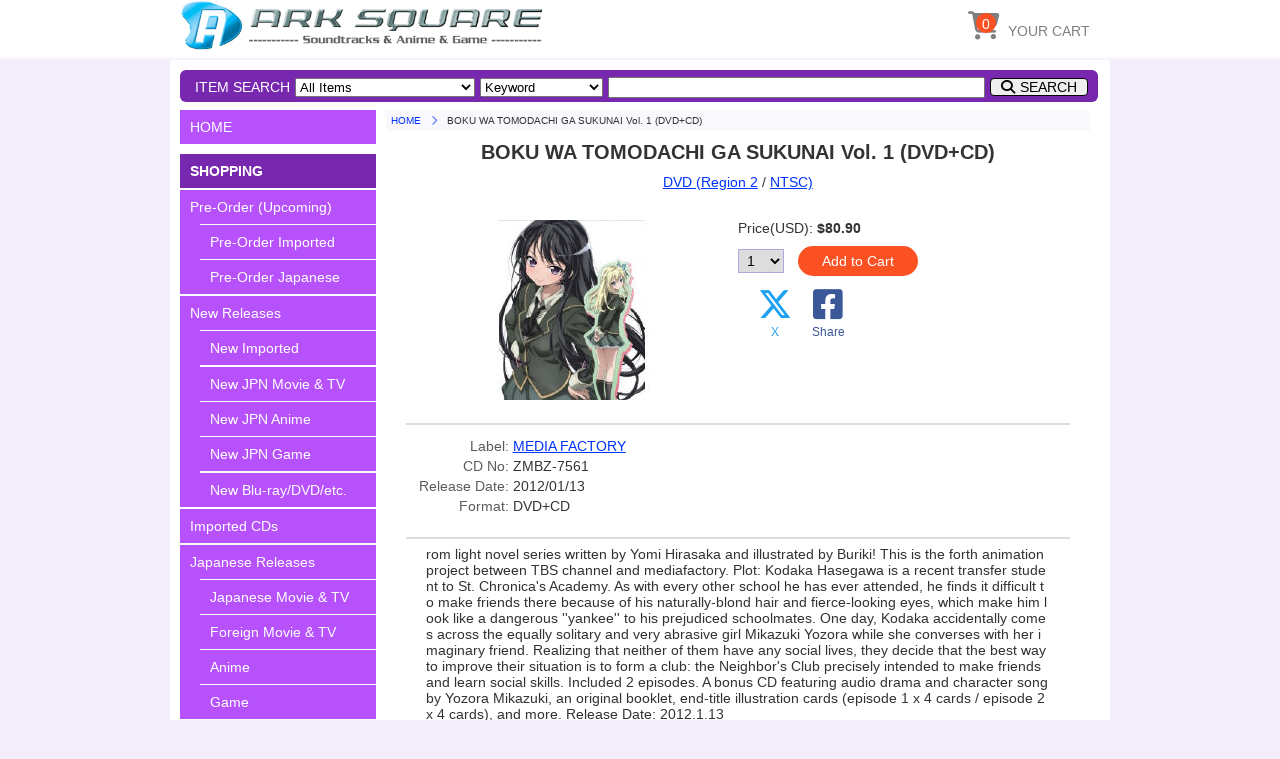

--- FILE ---
content_type: text/html; charset=UTF-8
request_url: https://arksquare.net/detail.php?cdno=ZMBZ-7561
body_size: 4825
content:

<!DOCTYPE html>
<html lang="en">
<head>
<meta http-equiv="Content-Type" content="text/html; charset=UTF-8" />
<meta name="viewport" content="width=device-width, initial-scale=1.0">
<meta name="format-detection" content="telephone=no">
<link href="https://fonts.googleapis.com/css?family=Montserrat" rel="stylesheet">
<link href="https://fonts.googleapis.com/css?family=Sunflower:300" rel="stylesheet">
<link rel="stylesheet" href="https://use.fontawesome.com/releases/v6.4.2/css/all.css">
<link rel="stylesheet" href="https://arksquare.net/css/styles.css" />
<link rel="start" href="https://arksquare.net" title="HOME" />
<link rel="shortcut icon" href="https://arksquare.net/img/favicon.ico"/>
<script src="https://code.jquery.com/jquery-2.2.3.min.js"></script>
<!-- 検索BOX用script -->
<script>
$(function(){
	$("#srch_btn").click(function(){
        // Windowを表示
		$("#search_navi .back_layer").addClass("layer_open");
       	$("#search_navi .item_search").addClass("srch_open");
	});

    $("#srch_close_btn").click(function(){
        // Windowを閉じる
		$("#search_navi .back_layer").removeClass("layer_open");
       	$("#search_navi .item_search").removeClass("srch_open");
	});

    $("#srch_cancel").click(function(){
        // Windowを閉じる
		$("#search_navi .back_layer").removeClass("layer_open");
       	$("#search_navi .item_search").removeClass("srch_open");
	});
});
</script>
<!-- メニューWindow用script -->
<script>
$(function(){
    var scrollTop;
	$("#menu_btn").click(function(){
        // スクロールを無効にする
        $('html, body').css('overflow', 'hidden');
        scrollTop = $(window).scrollTop();
        $('.all').css({'position':'fixed','top':-scrollTop});
        // Windowを表示
    	$("#main_navi_window").show(300);
	});

    $("#menu_close_btn").click(function(){
        // Windowを閉じる
    	$("#main_navi_window").hide(300);
        // スクロール無効を解除する
        $('html, body').removeAttr('style');
        $('.all').css({'position':'static','top':'0'});
        $('html,body').scrollTop(scrollTop);
	});

    $("#menu_close").click(function(){
        // Windowを閉じる
    	$("#main_navi_window").hide(300);
        // スクロール無効を解除する
        $('html, body').removeAttr('style');
        $('.all').css({'position':'static','top':'0'});
        $('html,body').scrollTop(scrollTop);
        return false;
	});
});
</script>
<!-- ページTOPボタン用script -->
<script>
$(function() {
    var TopBtn = $('#PageTopBtn');    
    TopBtn.hide();
	//スクロール中はボタンを非表示
	$(window).on("touchmove", function(){ 
    //		TopBtn.stop();
		TopBtn.css('display', 'none');
	});
    // スクロール位置が100でボタンを表示
    $(window).scroll(function() {
        if ($(this).scrollTop() > 100) {
            TopBtn.fadeIn(50);
        } 
        else {
            TopBtn.fadeOut(300);
        }
    });
    // ボタンを押下するとトップへ移動
    TopBtn.click(function() {
        $('body,html').animate({
            scrollTop: 0
        }, 300);
        return false;
    });
});
</script>
<!-- カート内点数表示用script -->
<script>
$(function(){
  $.ajaxSetup({
	cache: false
  });
  $('#scart_count').load("./scart_num.php"); 
  $('#scart_wide_count').load("./scart_num.php"); 
});
</script>

<title>BOKU WA TOMODACHI GA SUKUNAI Vol. 1 (DVD+CD)</title>
</head>
<body class="sub_page">
<header>
<div class="container">
	<div class="container-small">
        <div class="navi_title">
	        <button id="menu_btn" type="button">
            <i class="fas fa-bars" title="MENU"></i>

            <span>MENU</span>

	        </button>
            <a href="https://arksquare.net/" class="header_logo" alt="HOME">HOME</a>
        </div>
        <div class="navi_btns">
	        <button type="button" id="srch_btn" class="navi_btn">
            <i class="fas fa-search" title="SEARCH"></i>

            <span>SEARCH</span>

	        </button>
            <div id="scart_btn">
            <a href="https://arksquare.net/scart.php">
	        <button type="submit" class="navi_btn">
            <i class="fas fa-shopping-cart" title="SHOPPING CART"></i>

            <span>CART</span>

	        </button>
            <span id="scart_count"></span>
            </a>
            </div>
        </div>
	</div>
 	<div class="header_navi">
		<ul>
	    <li>
        <div id="scart_btn_wide">
        <a href="https://arksquare.net/scart.php">
        <button type="submit" class="navi_icon">
        <i class="fas fa-shopping-cart"></i>

        <span>YOUR CART</span>

        </button>
        <span id="scart_wide_count"></span>
        </a>
        </div>
        </li>
		</ul>
	</div>
</div>
</header>

<!-- ==== メインメニュー Window表示用 ====- -->
<div id="main_navi_window" class="wrapper">
<div class="navi_wrap">
  <div class="menu_box">
<!-- ==== メニュー ==== -->
  <section class="main_menu">
	<ul>
<li class="top"><a href="https://arksquare.net/">HOME</a></li>
        <li class="label separate">SHOPPING</li>
        <li><a href="https://arksquare.net/list.php?disp=com" title="">Pre-Order (Upcoming)</a></li>
          <li class="sub"><a href="https://arksquare.net/list.php?disp=com_col" title="">Pre-Order Imported</a></li>
          <li class="sub"><a href="https://arksquare.net/list.php?disp=com_jpn&sortby=oldreleases" title="">Pre-Order Japanese</a></li>
        <li><a href="https://arksquare.net/list.php?disp=new">New Releases</a></li>
          <li class="sub"><a href="https://arksquare.net/list.php?disp=new_col" title="">New Imported</a></li>
          <li class="sub double_line"><a href="https://arksquare.net/list.php?disp=new_jpn_mv" title="">New JPN Movie &amp; TV</a></li>
          <li class="sub"><a href="https://arksquare.net/list.php?disp=new_jpn_an" title="">New JPN Anime</a></li>
          <li class="sub"><a href="https://arksquare.net/list.php?disp=new_jpn_gm" title="">New JPN Game</a></li>
          <li class="sub double_line"><a href="https://arksquare.net/list.php?disp=new_mis" title="">New Blu-ray/DVD/etc.</a></li>
        <li><a href="https://arksquare.net/list.php?disp=col" title="">Imported CDs</a></li>
        <li><a href="https://arksquare.net/list.php?disp=jpn" title="">Japanese Releases</a></li>
          <li class="sub"><a href="https://arksquare.net/list.php?disp=jmv" title="">Japanese Movie &amp TV</a></li>
          <li class="sub"><a href="https://arksquare.net/list.php?disp=fmv" title="">Foreign Movie &amp TV</a></li>
          <li class="sub"><a href="https://arksquare.net/list.php?disp=ani" title="">Anime</a></li>
          <li class="sub"><a href="https://arksquare.net/list.php?disp=gam" title="">Game</a></li>
        <li><a href="https://arksquare.net/list.php?disp=mis" title="">Blu-ray/DVD/etc.</a></li>
        <li class="scart"><a href="https://arksquare.net/scart.php" title="">Shopping Cart</a></li>
        <li class="label separate">SPECIAL</li>
        <li><a href="https://arksquare.net/feature" title="">Feature Articles</a></li>
        <li><a href="https://arksquare.net/list.php?disp=sal" title="">On Sale</a></li>
        <li class="label separate">INFORMATION</li>
    	<li><a href="https://arksquare.net/about_us.php">About Us</a></li>
        <li><a href="https://arksquare.net/service.php" title="">Service Center</a></li>
        <li><a href="https://arksquare.net/news" title="">News &amp; Information</a></li>
        <li><a href="https://arksquare.net/contact.php">Contact Us</a></li>
        <li><a href="https://arksquare.net/mail_news.php" title="">Mail News</a></li>
        <li class="japanese"><a href="https://arksquare.net/jp/" title="">Japanese Site</a></li>



      <li class="close"><a id="menu_close" href="#">Close MENU</a></li>

    </ul>
  </section><!-- /main_menu -->
  </div><!-- / menu_box -->
</div><!-- /navi_wrap -->
  <div class="close_btn_box">
    <span id="menu_close_btn" class="close_btn fas fa-window-close"></span>
  </div><!-- / close_btn_box -->
</div><!-- / wrapper main_navi_window -->



<!-- ==== 全体 ==== -->
<div class="wrapper all">

<div id="search_navi" class="wrapper small_close">
<!-- ==== アイテム検索 ==== -->
<section class="item_search">
<div class="back_layer"></div>
<div class="srch_box">
  <div class="close_btn_box">
    <span id="srch_close_btn" class="close_btn fas fa-times"></span>
  </div>
<form name="search" method="POST" action="https://arksquare.net/list.php?act=find">
    <ul>

      <li class="label">ITEM SEARCH</li>
      <li>
      <span class="label">Item Categorie:</span>
      <select id="select_disp" name="disp">
        <option value="all">All Items</option>
        <option value="com">Pre-Order Items</option>
        <option value="col">Imported CDs</option>
        <option value="jpn">Japanese Releases</option>
        <option value="jmv">Japanese Movie&amp;TV (JPN)</option>
        <option value="fmv">Foreign Movie&amp;TV (JPN)</option>
        <option value="ani">Anime (JPN)</option>
        <option value="gam">Game (JPN)</option>
        <option value="mis">Blu-ray/DVD/etc.</option>
      </select></li>
      <li>
      <span class="label">Search Condition:</span>
      <select id="select_search" name="searchtype">
        <option value="key">Keyword</option>
        <option value="title">Title</option>
        <option value="comp">Composer/Artists</option>
        <option value="label">Label</option>
        <option value="cdno">CD No.</option>
      </select></li>
      <li>
      <span class="label">Search Word (Required):</span>

        <input type=text name="searchword" size=45 maxlength=128 required>
      </li>
      <li class="buttons">

        <button type=submit alt="Search">SEARCH</button>
        <button type=reset id="srch_cancel" alt="CLOSE">CLOSE</button>

      </li>
    </ul>
</form>
</div><!-- srch_box -->
</section><!-- item_search -->
</div><!-- search_navi -->


<!-- ==== メインエリア ==== -->
<div class="wrapper main">

<!-- ==== メインメニュー サイドバー表示用 ====- -->
<div id="main_navi" class="wrapper">
<!-- ==== メニュー ==== -->
<section class="main_menu">
<ul>
<li class="top"><a href="https://arksquare.net/">HOME</a></li>
        <li class="label separate">SHOPPING</li>
        <li><a href="https://arksquare.net/list.php?disp=com" title="">Pre-Order (Upcoming)</a></li>
          <li class="sub"><a href="https://arksquare.net/list.php?disp=com_col" title="">Pre-Order Imported</a></li>
          <li class="sub"><a href="https://arksquare.net/list.php?disp=com_jpn&sortby=oldreleases" title="">Pre-Order Japanese</a></li>
        <li><a href="https://arksquare.net/list.php?disp=new">New Releases</a></li>
          <li class="sub"><a href="https://arksquare.net/list.php?disp=new_col" title="">New Imported</a></li>
          <li class="sub double_line"><a href="https://arksquare.net/list.php?disp=new_jpn_mv" title="">New JPN Movie &amp; TV</a></li>
          <li class="sub"><a href="https://arksquare.net/list.php?disp=new_jpn_an" title="">New JPN Anime</a></li>
          <li class="sub"><a href="https://arksquare.net/list.php?disp=new_jpn_gm" title="">New JPN Game</a></li>
          <li class="sub double_line"><a href="https://arksquare.net/list.php?disp=new_mis" title="">New Blu-ray/DVD/etc.</a></li>
        <li><a href="https://arksquare.net/list.php?disp=col" title="">Imported CDs</a></li>
        <li><a href="https://arksquare.net/list.php?disp=jpn" title="">Japanese Releases</a></li>
          <li class="sub"><a href="https://arksquare.net/list.php?disp=jmv" title="">Japanese Movie &amp TV</a></li>
          <li class="sub"><a href="https://arksquare.net/list.php?disp=fmv" title="">Foreign Movie &amp TV</a></li>
          <li class="sub"><a href="https://arksquare.net/list.php?disp=ani" title="">Anime</a></li>
          <li class="sub"><a href="https://arksquare.net/list.php?disp=gam" title="">Game</a></li>
        <li><a href="https://arksquare.net/list.php?disp=mis" title="">Blu-ray/DVD/etc.</a></li>
        <li class="scart"><a href="https://arksquare.net/scart.php" title="">Shopping Cart</a></li>
        <li class="label separate">SPECIAL</li>
        <li><a href="https://arksquare.net/feature" title="">Feature Articles</a></li>
        <li><a href="https://arksquare.net/list.php?disp=sal" title="">On Sale</a></li>
        <li class="label separate">INFORMATION</li>
    	<li><a href="https://arksquare.net/about_us.php">About Us</a></li>
        <li><a href="https://arksquare.net/service.php" title="">Service Center</a></li>
        <li><a href="https://arksquare.net/news" title="">News &amp; Information</a></li>
        <li><a href="https://arksquare.net/contact.php">Contact Us</a></li>
        <li><a href="https://arksquare.net/mail_news.php" title="">Mail News</a></li>
        <li class="japanese"><a href="https://arksquare.net/jp/" title="">Japanese Site</a></li>


</ul>
</section><!-- /main_menu -->
</div><!-- /wrapper main_navi -->



<!-- ==== メインコンテンツ ==== -->
<div class="wrapper contents">
<div class="bread">
	<ol>

    <li><a href="https://arksquare.net/">HOME</a></li>

	<li>BOKU WA TOMODACHI GA SUKUNAI Vol. 1 (DVD+CD)</li>
	</ol>
</div><!-- /bread -->
<div class="detail_inner">
<div class="detail_title">
<h1>BOKU WA TOMODACHI GA SUKUNAI Vol. 1 (DVD+CD)</h1>
</div>
<div class="detail_area">
    <div class="composer">
      <a href="list.php?comp=DVD (Region 2">DVD (Region 2</a> / <a href="list.php?comp=NTSC)">NTSC)</a>    </div><!-- /composer -->
    <div class="detail_base">
      <div class="detail_jacket">
      <img src="https://arksquare.net/jacket/ZMBZ-7561.jpg">
      </div><!-- /detail_jacket -->
      <div class="detail_price">

        <span class="name">Price(USD):</span>
        <span class="value">$80.90</span>
<form name="addcart" action="scart.php" method="POST">
        <div class="buttons">
        <span  class ="qty">
          <select name="cdcount">
            <option value=1>1</option>
            <option value=2>2</option>
            <option value=3>3</option>
            <option value=4>4</option>
            <option value=5>5</option>
            <option value=6>6</option>
            <option value=7>7</option>
            <option value=8>8</option>
            <option value=9>9</option>
            <option value=10>10</option>
          </select>
        </span>
        <button class="add orange" type=submit name="add" value="ZMBZ-7561">Add to Cart</button>
        </div><!-- buttons -->
</form>
<nav class="link_sns">
	<ul>
	<li>
      <a href="#" onclick="window.open('https://x.com/share?url='+encodeURIComponent(document.URL)+'&text='+encodeURIComponent(document.title),null,'width=550px,height=350px');return false;">
      <i class="tw fa-brands fa-x-twitter"></i>
      <span class="tw">X</span>
      </a>
    </li>
	<li>
      <a href="#" onclick="window.open('https://www.facebook.com/sharer/sharer.php?u='+encodeURIComponent(document.URL)+'&t='+encodeURIComponent(document.title),null,'width=550px,height=350px');return false;">
      <i class="fb fab fa-facebook-square"></i>
      <span class="fb">Share</span>
	  </a>
    </li>
	</ul>
</nav>

    </div><!-- /detail_price -->
    </div><!-- /detail_base -->
    <hr />
    <div class="property">
      <table>
        <tr>

        <td class="name">Label:</td>

        <td class="value"><a href="list.php?label=MEDIA FACTORY">MEDIA FACTORY</a></td>
        </tr>
        <tr>

        <td class="name">CD No:</td>

        <td class="value">ZMBZ-7561</td>
        </tr>
        <tr>

        <td class="name">Release Date:</td>

        <td class="value">2012/01/13</td>
        </tr>
        <tr>

        <td class="name">Format:</td>

        <td class="value">DVD+CD</td>
        </tr>
      </table>
    </div><!-- /property -->
    <hr />
    <div class="detail_comment">
    <p>rom light novel series written by Yomi Hirasaka and illustrated by Buriki! This is the forth animation project between TBS channel and mediafactory. Plot: Kodaka Hasegawa is a recent transfer student to St. Chronica's Academy. As with every other school he has ever attended, he finds it difficult to make friends there because of his naturally-blond hair and fierce-looking eyes, which make him look like a dangerous ''yankee'' to his prejudiced schoolmates. One day, Kodaka accidentally comes across the equally solitary and very abrasive girl Mikazuki Yozora while she converses with her imaginary friend. Realizing that neither of them have any social lives, they decide that the best way to improve their situation is to form a club: the Neighbor's Club precisely intended to make friends and learn social skills. Included 2 episodes.  A bonus CD featuring audio drama and character song by Yozora Mikazuki, an original booklet, end-title illustration cards (episode 1 x 4 cards / episode 2 x 4 cards), and more.  Release Date: 2012.1.13<br></p>
    </div><!-- /detail_comment -->
</div><!-- /detail_area -->
</div><!-- /detail_inner -->
<hr />
<nav class="link_sns">
	<ul>
	<li>
      <a href="#" onclick="window.open('https://x.com/share?url='+encodeURIComponent(document.URL)+'&text='+encodeURIComponent(document.title),null,'width=550px,height=350px');return false;">
      <i class="tw fa-brands fa-x-twitter"></i>
      <span class="tw">X</span>
      </a>
    </li>
	<li>
      <a href="#" onclick="window.open('https://www.facebook.com/sharer/sharer.php?u='+encodeURIComponent(document.URL)+'&t='+encodeURIComponent(document.title),null,'width=550px,height=350px');return false;">
      <i class="fb fab fa-facebook-square"></i>
      <span class="fb">Share</span>
	  </a>
    </li>
	</ul>
</nav>

</div><!-- /contents -->

<!-- メインコンテンツ終わり -->

</div><!-- /main -->
</div><!-- /wrapper all -->

<div id="PageTopBtn"><a href="#page_top"><i class="fas fa-angle-double-up"></i></a></div>


<footer>
<div class="container">

  <div class="foot_siteinfo">
	<h2>ARK SOUNDTRACK SQUARE</h2>
	<p>
	<a href="https://arksquare.net/">https://arksquare.net/</a>
	</p>

	<nav class="foot_sns">
	<ul>

	<li><a href="https://www.facebook.com/arksquare.net" target="_blank">
		<span class="icon fab fa-facebook-f"></span>
		<span class="label">Facebook</span>
	</a></li>

	</ul>
	</nav>
	<nav class="foot_banner">
    <ul>
    <li><img src="https://arksquare.net/img/visa_master.png"></li>
    <li><img src="https://arksquare.net/img/ssl.png"></li>
    </ul>
	</nav>
  </div>

  <nav class="foot_menu">

  <div>
	<h3>ONLINE SHOP</h3>
	<ul>
	<li><a href="https://arksquare.net/list.php?disp=com">PRE-ORDER</a></li>
	<li><a href="https://arksquare.net/list.php?disp=new">NEW RELEASES</a></li>
	<li><a href="https://arksquare.net/list.php?disp=col">IMPORTED CDs</a></li>
	<li><a href="https://arksquare.net/list.php?disp=jpn">JAPANESE CDs</a></li>
	<li><a href="https://arksquare.net/list.php?disp=mis">BD/DVD・BOOK・ACCESSORY</a></li>
	<li><a href="https://arksquare.net/scart.php">SHOPPING CART</a></li>
	</ul>
  </div>
  <div>
	<h3>CONTENTS</h3>
	<ul>
    <li><a href="https://arksquare.net/news">NEWS &amp; INFORMATION</a></li>
	<li><a href="https://arksquare.net/feature">FEATURE ARTICLES</a></li>
	</ul>
  </div>
  <div>
	<h3>ABOUT US</h3>
	<ul>
	<li><a href="https://arksquare.net/about_us.php">ABOUT US</a></li>
	<li><a href="https://arksquare.net/service.php">SERVICE CENTER</a></li>
	<li><a href="https://arksquare.net/contact.php">CONTACT</a></li>
	<li><a href="https://arksquare.net/mail_news.php">MAIL NEWS</a></li>
	</ul>
  </div>

  </nav><!-- /foot_menu -->

  <div class="foot_copyright">
&copy; 2000-2026 ARK ENTERPRISES All rights reserved.
  </div>

</div>
</footer>


</body>
</html>